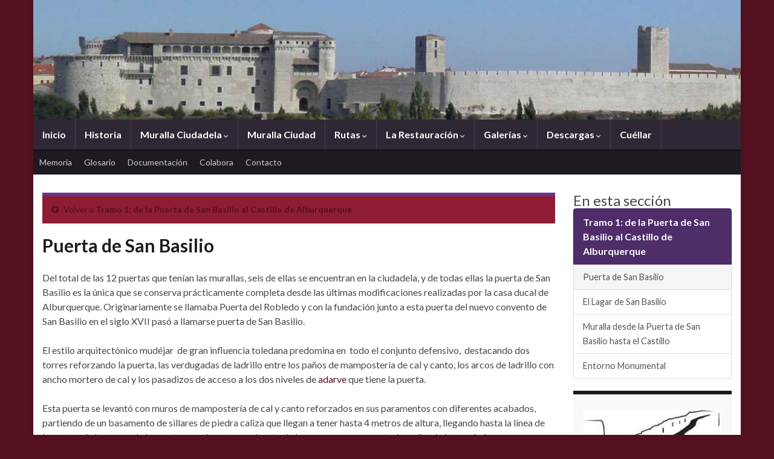

--- FILE ---
content_type: text/html; charset=UTF-8
request_url: https://www.murallasdecuellar.es/las-murallas-de-cuellar/descripcion-de-las-murallas/las-murallas-de-la-ciudadela/tramo-1-de-la-puerta-de-san-basilio-al-castillo-de-alburquerque/puerta-de-san-basilio/
body_size: 12341
content:
<!DOCTYPE html><!--[if IE 7]>
<html class="ie ie7" lang="es">
<![endif]-->
<!--[if IE 8]>
<html class="ie ie8" lang="es">
<![endif]-->
<!--[if !(IE 7) & !(IE 8)]><!-->
<html lang="es">
<!--<![endif]-->
    <head>
        <meta charset="UTF-8">
        <meta http-equiv="X-UA-Compatible" content="IE=edge">
        <meta name="viewport" content="width=device-width, initial-scale=1">
        <title>Muralla de Cuéllar (Segovia). Villa Medieval con una impresionate fortaleza formado por el Castillo de los Duques de Alburquerque y un doble recinto amurallado.</title>
<meta name='robots' content='max-image-preview:large' />
	<style>img:is([sizes="auto" i], [sizes^="auto," i]) { contain-intrinsic-size: 3000px 1500px }</style>
	<link rel='dns-prefetch' href='//stats.wp.com' />
<link rel="alternate" type="application/rss+xml" title="Murallas de Cuéllar &raquo; Feed" href="https://www.murallasdecuellar.es/feed/" />
<link rel="alternate" type="application/rss+xml" title="Murallas de Cuéllar &raquo; Feed de los comentarios" href="https://www.murallasdecuellar.es/comments/feed/" />
<script type="text/javascript">
/* <![CDATA[ */
window._wpemojiSettings = {"baseUrl":"https:\/\/s.w.org\/images\/core\/emoji\/15.0.3\/72x72\/","ext":".png","svgUrl":"https:\/\/s.w.org\/images\/core\/emoji\/15.0.3\/svg\/","svgExt":".svg","source":{"concatemoji":"https:\/\/www.murallasdecuellar.es\/wp-includes\/js\/wp-emoji-release.min.js?ver=6.7.4"}};
/*! This file is auto-generated */
!function(i,n){var o,s,e;function c(e){try{var t={supportTests:e,timestamp:(new Date).valueOf()};sessionStorage.setItem(o,JSON.stringify(t))}catch(e){}}function p(e,t,n){e.clearRect(0,0,e.canvas.width,e.canvas.height),e.fillText(t,0,0);var t=new Uint32Array(e.getImageData(0,0,e.canvas.width,e.canvas.height).data),r=(e.clearRect(0,0,e.canvas.width,e.canvas.height),e.fillText(n,0,0),new Uint32Array(e.getImageData(0,0,e.canvas.width,e.canvas.height).data));return t.every(function(e,t){return e===r[t]})}function u(e,t,n){switch(t){case"flag":return n(e,"\ud83c\udff3\ufe0f\u200d\u26a7\ufe0f","\ud83c\udff3\ufe0f\u200b\u26a7\ufe0f")?!1:!n(e,"\ud83c\uddfa\ud83c\uddf3","\ud83c\uddfa\u200b\ud83c\uddf3")&&!n(e,"\ud83c\udff4\udb40\udc67\udb40\udc62\udb40\udc65\udb40\udc6e\udb40\udc67\udb40\udc7f","\ud83c\udff4\u200b\udb40\udc67\u200b\udb40\udc62\u200b\udb40\udc65\u200b\udb40\udc6e\u200b\udb40\udc67\u200b\udb40\udc7f");case"emoji":return!n(e,"\ud83d\udc26\u200d\u2b1b","\ud83d\udc26\u200b\u2b1b")}return!1}function f(e,t,n){var r="undefined"!=typeof WorkerGlobalScope&&self instanceof WorkerGlobalScope?new OffscreenCanvas(300,150):i.createElement("canvas"),a=r.getContext("2d",{willReadFrequently:!0}),o=(a.textBaseline="top",a.font="600 32px Arial",{});return e.forEach(function(e){o[e]=t(a,e,n)}),o}function t(e){var t=i.createElement("script");t.src=e,t.defer=!0,i.head.appendChild(t)}"undefined"!=typeof Promise&&(o="wpEmojiSettingsSupports",s=["flag","emoji"],n.supports={everything:!0,everythingExceptFlag:!0},e=new Promise(function(e){i.addEventListener("DOMContentLoaded",e,{once:!0})}),new Promise(function(t){var n=function(){try{var e=JSON.parse(sessionStorage.getItem(o));if("object"==typeof e&&"number"==typeof e.timestamp&&(new Date).valueOf()<e.timestamp+604800&&"object"==typeof e.supportTests)return e.supportTests}catch(e){}return null}();if(!n){if("undefined"!=typeof Worker&&"undefined"!=typeof OffscreenCanvas&&"undefined"!=typeof URL&&URL.createObjectURL&&"undefined"!=typeof Blob)try{var e="postMessage("+f.toString()+"("+[JSON.stringify(s),u.toString(),p.toString()].join(",")+"));",r=new Blob([e],{type:"text/javascript"}),a=new Worker(URL.createObjectURL(r),{name:"wpTestEmojiSupports"});return void(a.onmessage=function(e){c(n=e.data),a.terminate(),t(n)})}catch(e){}c(n=f(s,u,p))}t(n)}).then(function(e){for(var t in e)n.supports[t]=e[t],n.supports.everything=n.supports.everything&&n.supports[t],"flag"!==t&&(n.supports.everythingExceptFlag=n.supports.everythingExceptFlag&&n.supports[t]);n.supports.everythingExceptFlag=n.supports.everythingExceptFlag&&!n.supports.flag,n.DOMReady=!1,n.readyCallback=function(){n.DOMReady=!0}}).then(function(){return e}).then(function(){var e;n.supports.everything||(n.readyCallback(),(e=n.source||{}).concatemoji?t(e.concatemoji):e.wpemoji&&e.twemoji&&(t(e.twemoji),t(e.wpemoji)))}))}((window,document),window._wpemojiSettings);
/* ]]> */
</script>
<style id='wp-emoji-styles-inline-css' type='text/css'>

	img.wp-smiley, img.emoji {
		display: inline !important;
		border: none !important;
		box-shadow: none !important;
		height: 1em !important;
		width: 1em !important;
		margin: 0 0.07em !important;
		vertical-align: -0.1em !important;
		background: none !important;
		padding: 0 !important;
	}
</style>
<link rel='stylesheet' id='wp-block-library-css' href='https://www.murallasdecuellar.es/wp-includes/css/dist/block-library/style.min.css?ver=6.7.4' type='text/css' media='all' />
<style id='classic-theme-styles-inline-css' type='text/css'>
/*! This file is auto-generated */
.wp-block-button__link{color:#fff;background-color:#32373c;border-radius:9999px;box-shadow:none;text-decoration:none;padding:calc(.667em + 2px) calc(1.333em + 2px);font-size:1.125em}.wp-block-file__button{background:#32373c;color:#fff;text-decoration:none}
</style>
<style id='global-styles-inline-css' type='text/css'>
:root{--wp--preset--aspect-ratio--square: 1;--wp--preset--aspect-ratio--4-3: 4/3;--wp--preset--aspect-ratio--3-4: 3/4;--wp--preset--aspect-ratio--3-2: 3/2;--wp--preset--aspect-ratio--2-3: 2/3;--wp--preset--aspect-ratio--16-9: 16/9;--wp--preset--aspect-ratio--9-16: 9/16;--wp--preset--color--black: #000000;--wp--preset--color--cyan-bluish-gray: #abb8c3;--wp--preset--color--white: #ffffff;--wp--preset--color--pale-pink: #f78da7;--wp--preset--color--vivid-red: #cf2e2e;--wp--preset--color--luminous-vivid-orange: #ff6900;--wp--preset--color--luminous-vivid-amber: #fcb900;--wp--preset--color--light-green-cyan: #7bdcb5;--wp--preset--color--vivid-green-cyan: #00d084;--wp--preset--color--pale-cyan-blue: #8ed1fc;--wp--preset--color--vivid-cyan-blue: #0693e3;--wp--preset--color--vivid-purple: #9b51e0;--wp--preset--gradient--vivid-cyan-blue-to-vivid-purple: linear-gradient(135deg,rgba(6,147,227,1) 0%,rgb(155,81,224) 100%);--wp--preset--gradient--light-green-cyan-to-vivid-green-cyan: linear-gradient(135deg,rgb(122,220,180) 0%,rgb(0,208,130) 100%);--wp--preset--gradient--luminous-vivid-amber-to-luminous-vivid-orange: linear-gradient(135deg,rgba(252,185,0,1) 0%,rgba(255,105,0,1) 100%);--wp--preset--gradient--luminous-vivid-orange-to-vivid-red: linear-gradient(135deg,rgba(255,105,0,1) 0%,rgb(207,46,46) 100%);--wp--preset--gradient--very-light-gray-to-cyan-bluish-gray: linear-gradient(135deg,rgb(238,238,238) 0%,rgb(169,184,195) 100%);--wp--preset--gradient--cool-to-warm-spectrum: linear-gradient(135deg,rgb(74,234,220) 0%,rgb(151,120,209) 20%,rgb(207,42,186) 40%,rgb(238,44,130) 60%,rgb(251,105,98) 80%,rgb(254,248,76) 100%);--wp--preset--gradient--blush-light-purple: linear-gradient(135deg,rgb(255,206,236) 0%,rgb(152,150,240) 100%);--wp--preset--gradient--blush-bordeaux: linear-gradient(135deg,rgb(254,205,165) 0%,rgb(254,45,45) 50%,rgb(107,0,62) 100%);--wp--preset--gradient--luminous-dusk: linear-gradient(135deg,rgb(255,203,112) 0%,rgb(199,81,192) 50%,rgb(65,88,208) 100%);--wp--preset--gradient--pale-ocean: linear-gradient(135deg,rgb(255,245,203) 0%,rgb(182,227,212) 50%,rgb(51,167,181) 100%);--wp--preset--gradient--electric-grass: linear-gradient(135deg,rgb(202,248,128) 0%,rgb(113,206,126) 100%);--wp--preset--gradient--midnight: linear-gradient(135deg,rgb(2,3,129) 0%,rgb(40,116,252) 100%);--wp--preset--font-size--small: 14px;--wp--preset--font-size--medium: 20px;--wp--preset--font-size--large: 20px;--wp--preset--font-size--x-large: 42px;--wp--preset--font-size--tiny: 10px;--wp--preset--font-size--regular: 16px;--wp--preset--font-size--larger: 26px;--wp--preset--spacing--20: 0.44rem;--wp--preset--spacing--30: 0.67rem;--wp--preset--spacing--40: 1rem;--wp--preset--spacing--50: 1.5rem;--wp--preset--spacing--60: 2.25rem;--wp--preset--spacing--70: 3.38rem;--wp--preset--spacing--80: 5.06rem;--wp--preset--shadow--natural: 6px 6px 9px rgba(0, 0, 0, 0.2);--wp--preset--shadow--deep: 12px 12px 50px rgba(0, 0, 0, 0.4);--wp--preset--shadow--sharp: 6px 6px 0px rgba(0, 0, 0, 0.2);--wp--preset--shadow--outlined: 6px 6px 0px -3px rgba(255, 255, 255, 1), 6px 6px rgba(0, 0, 0, 1);--wp--preset--shadow--crisp: 6px 6px 0px rgba(0, 0, 0, 1);}:where(.is-layout-flex){gap: 0.5em;}:where(.is-layout-grid){gap: 0.5em;}body .is-layout-flex{display: flex;}.is-layout-flex{flex-wrap: wrap;align-items: center;}.is-layout-flex > :is(*, div){margin: 0;}body .is-layout-grid{display: grid;}.is-layout-grid > :is(*, div){margin: 0;}:where(.wp-block-columns.is-layout-flex){gap: 2em;}:where(.wp-block-columns.is-layout-grid){gap: 2em;}:where(.wp-block-post-template.is-layout-flex){gap: 1.25em;}:where(.wp-block-post-template.is-layout-grid){gap: 1.25em;}.has-black-color{color: var(--wp--preset--color--black) !important;}.has-cyan-bluish-gray-color{color: var(--wp--preset--color--cyan-bluish-gray) !important;}.has-white-color{color: var(--wp--preset--color--white) !important;}.has-pale-pink-color{color: var(--wp--preset--color--pale-pink) !important;}.has-vivid-red-color{color: var(--wp--preset--color--vivid-red) !important;}.has-luminous-vivid-orange-color{color: var(--wp--preset--color--luminous-vivid-orange) !important;}.has-luminous-vivid-amber-color{color: var(--wp--preset--color--luminous-vivid-amber) !important;}.has-light-green-cyan-color{color: var(--wp--preset--color--light-green-cyan) !important;}.has-vivid-green-cyan-color{color: var(--wp--preset--color--vivid-green-cyan) !important;}.has-pale-cyan-blue-color{color: var(--wp--preset--color--pale-cyan-blue) !important;}.has-vivid-cyan-blue-color{color: var(--wp--preset--color--vivid-cyan-blue) !important;}.has-vivid-purple-color{color: var(--wp--preset--color--vivid-purple) !important;}.has-black-background-color{background-color: var(--wp--preset--color--black) !important;}.has-cyan-bluish-gray-background-color{background-color: var(--wp--preset--color--cyan-bluish-gray) !important;}.has-white-background-color{background-color: var(--wp--preset--color--white) !important;}.has-pale-pink-background-color{background-color: var(--wp--preset--color--pale-pink) !important;}.has-vivid-red-background-color{background-color: var(--wp--preset--color--vivid-red) !important;}.has-luminous-vivid-orange-background-color{background-color: var(--wp--preset--color--luminous-vivid-orange) !important;}.has-luminous-vivid-amber-background-color{background-color: var(--wp--preset--color--luminous-vivid-amber) !important;}.has-light-green-cyan-background-color{background-color: var(--wp--preset--color--light-green-cyan) !important;}.has-vivid-green-cyan-background-color{background-color: var(--wp--preset--color--vivid-green-cyan) !important;}.has-pale-cyan-blue-background-color{background-color: var(--wp--preset--color--pale-cyan-blue) !important;}.has-vivid-cyan-blue-background-color{background-color: var(--wp--preset--color--vivid-cyan-blue) !important;}.has-vivid-purple-background-color{background-color: var(--wp--preset--color--vivid-purple) !important;}.has-black-border-color{border-color: var(--wp--preset--color--black) !important;}.has-cyan-bluish-gray-border-color{border-color: var(--wp--preset--color--cyan-bluish-gray) !important;}.has-white-border-color{border-color: var(--wp--preset--color--white) !important;}.has-pale-pink-border-color{border-color: var(--wp--preset--color--pale-pink) !important;}.has-vivid-red-border-color{border-color: var(--wp--preset--color--vivid-red) !important;}.has-luminous-vivid-orange-border-color{border-color: var(--wp--preset--color--luminous-vivid-orange) !important;}.has-luminous-vivid-amber-border-color{border-color: var(--wp--preset--color--luminous-vivid-amber) !important;}.has-light-green-cyan-border-color{border-color: var(--wp--preset--color--light-green-cyan) !important;}.has-vivid-green-cyan-border-color{border-color: var(--wp--preset--color--vivid-green-cyan) !important;}.has-pale-cyan-blue-border-color{border-color: var(--wp--preset--color--pale-cyan-blue) !important;}.has-vivid-cyan-blue-border-color{border-color: var(--wp--preset--color--vivid-cyan-blue) !important;}.has-vivid-purple-border-color{border-color: var(--wp--preset--color--vivid-purple) !important;}.has-vivid-cyan-blue-to-vivid-purple-gradient-background{background: var(--wp--preset--gradient--vivid-cyan-blue-to-vivid-purple) !important;}.has-light-green-cyan-to-vivid-green-cyan-gradient-background{background: var(--wp--preset--gradient--light-green-cyan-to-vivid-green-cyan) !important;}.has-luminous-vivid-amber-to-luminous-vivid-orange-gradient-background{background: var(--wp--preset--gradient--luminous-vivid-amber-to-luminous-vivid-orange) !important;}.has-luminous-vivid-orange-to-vivid-red-gradient-background{background: var(--wp--preset--gradient--luminous-vivid-orange-to-vivid-red) !important;}.has-very-light-gray-to-cyan-bluish-gray-gradient-background{background: var(--wp--preset--gradient--very-light-gray-to-cyan-bluish-gray) !important;}.has-cool-to-warm-spectrum-gradient-background{background: var(--wp--preset--gradient--cool-to-warm-spectrum) !important;}.has-blush-light-purple-gradient-background{background: var(--wp--preset--gradient--blush-light-purple) !important;}.has-blush-bordeaux-gradient-background{background: var(--wp--preset--gradient--blush-bordeaux) !important;}.has-luminous-dusk-gradient-background{background: var(--wp--preset--gradient--luminous-dusk) !important;}.has-pale-ocean-gradient-background{background: var(--wp--preset--gradient--pale-ocean) !important;}.has-electric-grass-gradient-background{background: var(--wp--preset--gradient--electric-grass) !important;}.has-midnight-gradient-background{background: var(--wp--preset--gradient--midnight) !important;}.has-small-font-size{font-size: var(--wp--preset--font-size--small) !important;}.has-medium-font-size{font-size: var(--wp--preset--font-size--medium) !important;}.has-large-font-size{font-size: var(--wp--preset--font-size--large) !important;}.has-x-large-font-size{font-size: var(--wp--preset--font-size--x-large) !important;}
:where(.wp-block-post-template.is-layout-flex){gap: 1.25em;}:where(.wp-block-post-template.is-layout-grid){gap: 1.25em;}
:where(.wp-block-columns.is-layout-flex){gap: 2em;}:where(.wp-block-columns.is-layout-grid){gap: 2em;}
:root :where(.wp-block-pullquote){font-size: 1.5em;line-height: 1.6;}
</style>
<link rel='stylesheet' id='contact-form-7-css' href='https://www.murallasdecuellar.es/wp-content/plugins/contact-form-7/includes/css/styles.css?ver=6.0.3' type='text/css' media='all' />
<link rel='stylesheet' id='bootstrap-css' href='https://www.murallasdecuellar.es/wp-content/themes/graphene/bootstrap/css/bootstrap.min.css?ver=6.7.4' type='text/css' media='all' />
<link rel='stylesheet' id='font-awesome-css' href='https://www.murallasdecuellar.es/wp-content/themes/graphene/fonts/font-awesome/css/font-awesome.min.css?ver=6.7.4' type='text/css' media='all' />
<link rel='stylesheet' id='graphene-css' href='https://www.murallasdecuellar.es/wp-content/themes/graphene/style.css?ver=2.9.4' type='text/css' media='screen' />
<link rel='stylesheet' id='graphene-responsive-css' href='https://www.murallasdecuellar.es/wp-content/themes/graphene/responsive.css?ver=2.9.4' type='text/css' media='all' />
<link rel='stylesheet' id='graphene-blocks-css' href='https://www.murallasdecuellar.es/wp-content/themes/graphene/blocks.css?ver=2.9.4' type='text/css' media='all' />
<style id='akismet-widget-style-inline-css' type='text/css'>

			.a-stats {
				--akismet-color-mid-green: #357b49;
				--akismet-color-white: #fff;
				--akismet-color-light-grey: #f6f7f7;

				max-width: 350px;
				width: auto;
			}

			.a-stats * {
				all: unset;
				box-sizing: border-box;
			}

			.a-stats strong {
				font-weight: 600;
			}

			.a-stats a.a-stats__link,
			.a-stats a.a-stats__link:visited,
			.a-stats a.a-stats__link:active {
				background: var(--akismet-color-mid-green);
				border: none;
				box-shadow: none;
				border-radius: 8px;
				color: var(--akismet-color-white);
				cursor: pointer;
				display: block;
				font-family: -apple-system, BlinkMacSystemFont, 'Segoe UI', 'Roboto', 'Oxygen-Sans', 'Ubuntu', 'Cantarell', 'Helvetica Neue', sans-serif;
				font-weight: 500;
				padding: 12px;
				text-align: center;
				text-decoration: none;
				transition: all 0.2s ease;
			}

			/* Extra specificity to deal with TwentyTwentyOne focus style */
			.widget .a-stats a.a-stats__link:focus {
				background: var(--akismet-color-mid-green);
				color: var(--akismet-color-white);
				text-decoration: none;
			}

			.a-stats a.a-stats__link:hover {
				filter: brightness(110%);
				box-shadow: 0 4px 12px rgba(0, 0, 0, 0.06), 0 0 2px rgba(0, 0, 0, 0.16);
			}

			.a-stats .count {
				color: var(--akismet-color-white);
				display: block;
				font-size: 1.5em;
				line-height: 1.4;
				padding: 0 13px;
				white-space: nowrap;
			}
		
</style>
<script type="text/javascript" src="https://www.murallasdecuellar.es/wp-includes/js/jquery/jquery.min.js?ver=3.7.1" id="jquery-core-js"></script>
<script type="text/javascript" src="https://www.murallasdecuellar.es/wp-includes/js/jquery/jquery-migrate.min.js?ver=3.4.1" id="jquery-migrate-js"></script>
<script defer type="text/javascript" src="https://www.murallasdecuellar.es/wp-content/themes/graphene/bootstrap/js/bootstrap.min.js?ver=2.9.4" id="bootstrap-js"></script>
<script defer type="text/javascript" src="https://www.murallasdecuellar.es/wp-content/themes/graphene/js/bootstrap-hover-dropdown/bootstrap-hover-dropdown.min.js?ver=2.9.4" id="bootstrap-hover-dropdown-js"></script>
<script defer type="text/javascript" src="https://www.murallasdecuellar.es/wp-content/themes/graphene/js/bootstrap-submenu/bootstrap-submenu.min.js?ver=2.9.4" id="bootstrap-submenu-js"></script>
<script defer type="text/javascript" src="https://www.murallasdecuellar.es/wp-content/themes/graphene/js/jquery.infinitescroll.min.js?ver=2.9.4" id="infinite-scroll-js"></script>
<script type="text/javascript" id="graphene-js-extra">
/* <![CDATA[ */
var grapheneJS = {"siteurl":"https:\/\/www.murallasdecuellar.es","ajaxurl":"https:\/\/www.murallasdecuellar.es\/wp-admin\/admin-ajax.php","templateUrl":"https:\/\/www.murallasdecuellar.es\/wp-content\/themes\/graphene","isSingular":"1","enableStickyMenu":"","shouldShowComments":"","commentsOrder":"newest","sliderDisable":"","sliderInterval":"7000","infScrollBtnLbl":"Cargar m\u00e1s","infScrollOn":"","infScrollCommentsOn":"","totalPosts":"1","postsPerPage":"10","isPageNavi":"","infScrollMsgText":"Obteniendo window.grapheneInfScrollItemsPerPage de window.grapheneInfScrollItemsLeft elementos restantes...","infScrollMsgTextPlural":"Obteniendo window.grapheneInfScrollItemsPerPage de window.grapheneInfScrollItemsLeft elementos restantes...","infScrollFinishedText":"\u00a1Todo cargado!","commentsPerPage":"50","totalComments":"0","infScrollCommentsMsg":"Obteniendo window.grapheneInfScrollCommentsPerPage de window.grapheneInfScrollCommentsLeft comentario restante...","infScrollCommentsMsgPlural":"Obteniendo window.grapheneInfScrollCommentsPerPage de window.grapheneInfScrollCommentsLeft comentarios restantes...","infScrollCommentsFinishedMsg":"\u00a1Cargados todos los comentarios!","disableLiveSearch":"1","txtNoResult":"No se han encontrado resultados.","isMasonry":""};
/* ]]> */
</script>
<script defer type="text/javascript" src="https://www.murallasdecuellar.es/wp-content/themes/graphene/js/graphene.js?ver=2.9.4" id="graphene-js"></script>
<link rel="https://api.w.org/" href="https://www.murallasdecuellar.es/wp-json/" /><link rel="alternate" title="JSON" type="application/json" href="https://www.murallasdecuellar.es/wp-json/wp/v2/pages/389" /><link rel="EditURI" type="application/rsd+xml" title="RSD" href="https://www.murallasdecuellar.es/xmlrpc.php?rsd" />
<meta name="generator" content="WordPress 6.7.4" />
<link rel="canonical" href="https://www.murallasdecuellar.es/las-murallas-de-cuellar/descripcion-de-las-murallas/las-murallas-de-la-ciudadela/tramo-1-de-la-puerta-de-san-basilio-al-castillo-de-alburquerque/puerta-de-san-basilio/" />
<link rel='shortlink' href='https://www.murallasdecuellar.es/?p=389' />
<link rel="alternate" title="oEmbed (JSON)" type="application/json+oembed" href="https://www.murallasdecuellar.es/wp-json/oembed/1.0/embed?url=https%3A%2F%2Fwww.murallasdecuellar.es%2Flas-murallas-de-cuellar%2Fdescripcion-de-las-murallas%2Flas-murallas-de-la-ciudadela%2Ftramo-1-de-la-puerta-de-san-basilio-al-castillo-de-alburquerque%2Fpuerta-de-san-basilio%2F" />
<link rel="alternate" title="oEmbed (XML)" type="text/xml+oembed" href="https://www.murallasdecuellar.es/wp-json/oembed/1.0/embed?url=https%3A%2F%2Fwww.murallasdecuellar.es%2Flas-murallas-de-cuellar%2Fdescripcion-de-las-murallas%2Flas-murallas-de-la-ciudadela%2Ftramo-1-de-la-puerta-de-san-basilio-al-castillo-de-alburquerque%2Fpuerta-de-san-basilio%2F&#038;format=xml" />
	<style>img#wpstats{display:none}</style>
				<script>
		   WebFontConfig = {
		      google: { 
		      	families: ["Lato:400,400i,700,700i&display=swap"]		      }
		   };

		   (function(d) {
		      var wf = d.createElement('script'), s = d.scripts[0];
		      wf.src = 'https://ajax.googleapis.com/ajax/libs/webfont/1.6.26/webfont.js';
		      wf.async = true;
		      s.parentNode.insertBefore(wf, s);
		   })(document);
		</script>
	<style type="text/css">
a, .post .date .day, .pagination>li>a, .pagination>li>a:hover, .pagination>li>span, #comments > h4.current a, #comments > h4.current a .fa, .post-nav-top p, .post-nav-top a, .autocomplete-suggestions strong {color: #53111f}a:focus, a:hover, .post-nav-top a:hover {color: #8e1c35}.sidebar .sidebar-wrap {background-color: #f9f9f9; border-color: #1a1a1a}.btn, .btn:focus, .btn:hover, .btn a, .Button, .colour-preview .button, input[type="submit"], button[type="submit"], #commentform #submit, .wpsc_buy_button, #back-to-top, .wp-block-button .wp-block-button__link:not(.has-background) {background: #8e1c35; color: #ffffff} .wp-block-button.is-style-outline .wp-block-button__link {background:transparent; border-color: #8e1c35}.btn.btn-outline, .btn.btn-outline:hover {color: #8e1c35;border-color: #8e1c35}.post-nav-top, .archive-title, .page-title, .term-desc, .breadcrumb {background-color: #8e1c35; border-color: #6b3589}body{background-image:none}.header_title, .header_title a, .header_title a:visited, .header_title a:hover, .header_desc {color:#blank}.carousel, .carousel .item{height:400px}@media (max-width: 991px) {.carousel, .carousel .item{height:250px}}#header{max-height:198px}
</style>
		<script type="application/ld+json">{"@context":"http:\/\/schema.org","@type":"WebPage","mainEntityOfPage":"https:\/\/www.murallasdecuellar.es\/las-murallas-de-cuellar\/descripcion-de-las-murallas\/las-murallas-de-la-ciudadela\/tramo-1-de-la-puerta-de-san-basilio-al-castillo-de-alburquerque\/puerta-de-san-basilio\/","publisher":{"@type":"Organization","name":"Murallas de Cu\u00e9llar"},"headline":"Puerta de San Basilio","datePublished":"2012-02-04T19:19:56+00:00","dateModified":"2012-03-07T22:47:05+00:00","description":"Del total de las 12 puertas que ten\u00edan las murallas, seis de ellas se encuentran en la ciudadela, y de todas ellas la puerta de San Basilio es la \u00fanica que se conserva pr\u00e1cticamente completa desde las \u00faltimas modificaciones realizadas por la casa ducal de Alburquerque. Originariamente se llamaba Puerta del Robledo y con la ...","author":{"@type":"Person","name":"Domiciano Vega Melero"}}</script>
	<style type="text/css" id="custom-background-css">
body.custom-background { background-color: #53111f; }
</style>
	
<!-- Jetpack Open Graph Tags -->
<meta property="og:type" content="article" />
<meta property="og:title" content="Puerta de San Basilio" />
<meta property="og:url" content="https://www.murallasdecuellar.es/las-murallas-de-cuellar/descripcion-de-las-murallas/las-murallas-de-la-ciudadela/tramo-1-de-la-puerta-de-san-basilio-al-castillo-de-alburquerque/puerta-de-san-basilio/" />
<meta property="og:description" content="Del total de las 12 puertas que tenían las murallas, seis de ellas se encuentran en la ciudadela, y de todas ellas la puerta de San Basilio es la única que se conserva prácticamente completa desde …" />
<meta property="article:published_time" content="2012-02-04T19:19:56+00:00" />
<meta property="article:modified_time" content="2012-03-07T22:47:05+00:00" />
<meta property="og:site_name" content="Murallas de Cuéllar" />
<meta property="og:image" content="https://s0.wp.com/i/blank.jpg" />
<meta property="og:image:alt" content="" />
<meta property="og:locale" content="es_ES" />
<meta name="twitter:text:title" content="Puerta de San Basilio" />
<meta name="twitter:card" content="summary" />

<!-- End Jetpack Open Graph Tags -->
    </head>
    <body class="page-template-default page page-id-389 page-parent page-child parent-pageid-387 custom-background wp-embed-responsive layout-boxed two_col_left two-columns have-secondary-menu singular">
        
        <div class="container boxed-wrapper">
            
            

            <div id="header" class="row">

                <img width="960" height="198" src="https://www.murallasdecuellar.es/wp-content/uploads/2012/02/cabecera-murallas-de-cuellar-05.jpg" class="attachment-1170x198 size-1170x198" alt="cabecera-murallas-de-cuellar-05.jpg" title="cabecera-murallas-de-cuellar-05.jpg" decoding="async" fetchpriority="high" srcset="https://www.murallasdecuellar.es/wp-content/uploads/2012/02/cabecera-murallas-de-cuellar-05.jpg 960w, https://www.murallasdecuellar.es/wp-content/uploads/2012/02/cabecera-murallas-de-cuellar-05-300x61.jpg 300w" sizes="(max-width: 960px) 100vw, 960px" />                
                                    <a href="https://www.murallasdecuellar.es" id="header_img_link" title="Volver a la página principal">&nbsp;</a>                            </div>


                        <nav class="navbar row navbar-inverse">

                <div class="navbar-header align-center">
                		                    <button type="button" class="navbar-toggle collapsed" data-toggle="collapse" data-target="#header-menu-wrap, #secondary-menu-wrap">
	                        <span class="sr-only">Alternar la navegación</span>
	                        <span class="icon-bar"></span>
	                        <span class="icon-bar"></span>
	                        <span class="icon-bar"></span>
	                    </button>
                	                    
                    
                                            <p class="header_title mobile-only">
                            <a href="https://www.murallasdecuellar.es" title="Volver a la página principal">                                Murallas de Cuéllar                            </a>                        </p>
                    
                                            
                                    </div>

                                    <div class="collapse navbar-collapse" id="header-menu-wrap">

            			<ul id="header-menu" class="nav navbar-nav flip"><li id="menu-item-20" class="menu-item menu-item-type-post_type menu-item-object-page menu-item-home menu-item-20"><a href="https://www.murallasdecuellar.es/" class="has-desc">Inicio</a></li>
<li id="menu-item-262" class="menu-item menu-item-type-post_type menu-item-object-page menu-item-262"><a href="https://www.murallasdecuellar.es/las-murallas-de-cuellar/historia-de-la-muralla/">Historia</a></li>
<li id="menu-item-294" class="menu-item menu-item-type-post_type menu-item-object-page menu-item-has-children menu-item-294"><a href="https://www.murallasdecuellar.es/murallas-cuidad/" class="dropdown-toggle" data-toggle="dropdown" data-submenu="1" data-depth="10" data-hover="dropdown" data-delay="0">Muralla Ciudadela <i class="fa fa-chevron-down"></i></a>
<ul class="dropdown-menu">
	<li id="menu-item-328" class="menu-item menu-item-type-post_type menu-item-object-page menu-item-328"><a href="https://www.murallasdecuellar.es/murallas-cuidad/tramo-desde-el-arco-san-basilio-al-castillo/">de San Basilio al Castillo</a></li>
	<li id="menu-item-325" class="menu-item menu-item-type-post_type menu-item-object-page menu-item-325"><a href="https://www.murallasdecuellar.es/murallas-cuidad/castillo/">Castillo</a></li>
	<li id="menu-item-327" class="menu-item menu-item-type-post_type menu-item-object-page menu-item-327"><a href="https://www.murallasdecuellar.es/murallas-cuidad/tramo-desde-el-castillo-hasta-el-torreon-de-santiago/">del Castillo a Santiago</a></li>
	<li id="menu-item-326" class="menu-item menu-item-type-post_type menu-item-object-page menu-item-326"><a href="https://www.murallasdecuellar.es/murallas-cuidad/tramo-desde-el-torreon-de-santiago-al-arco-de-la-juderia/">de Santiago a San Basilio</a></li>
</ul>
</li>
<li id="menu-item-293" class="menu-item menu-item-type-post_type menu-item-object-page menu-item-293"><a href="https://www.murallasdecuellar.es/murallas-ciudadela/">Muralla Ciudad</a></li>
<li id="menu-item-600" class="menu-item menu-item-type-post_type menu-item-object-page menu-item-has-children menu-item-600"><a href="https://www.murallasdecuellar.es/las-murallas-de-cuellar/rutas-por-las-murallas/" class="dropdown-toggle" data-toggle="dropdown" data-submenu="1" data-depth="10" data-hover="dropdown" data-delay="0">Rutas <i class="fa fa-chevron-down"></i></a>
<ul class="dropdown-menu">
	<li id="menu-item-599" class="menu-item menu-item-type-post_type menu-item-object-page menu-item-599"><a href="https://www.murallasdecuellar.es/las-murallas-de-cuellar/rutas-por-las-murallas/el-nuevo-acceso-a-la-muralla-desde-la-explanada-del-castillo/">del Castillo a Santiago</a></li>
	<li id="menu-item-598" class="menu-item menu-item-type-post_type menu-item-object-page menu-item-598"><a href="https://www.murallasdecuellar.es/las-murallas-de-cuellar/rutas-por-las-murallas/acceso-desde-la-puerta-de-san-basilio/">de San Basilio al Castillo</a></li>
</ul>
</li>
<li id="menu-item-752" class="menu-item menu-item-type-taxonomy menu-item-object-category menu-item-has-children menu-item-752"><a href="https://www.murallasdecuellar.es/category/la-restauracion/" class="dropdown-toggle" data-toggle="dropdown" data-submenu="1" data-depth="10" data-hover="dropdown" data-delay="0">La Restauración <i class="fa fa-chevron-down"></i></a>
<ul class="dropdown-menu">
	<li id="menu-item-849" class="menu-item menu-item-type-custom menu-item-object-custom menu-item-849"><a href="https://www.murallasdecuellar.es/urbs-nostra-presentacion-de-un-proyecto/">Urbs Nostra</a></li>
	<li id="menu-item-753" class="menu-item menu-item-type-custom menu-item-object-custom menu-item-753"><a href="https://www.murallasdecuellar.es/urbs-nostra-el-proyecto-de-restauracion/">El Proyecto</a></li>
	<li id="menu-item-754" class="menu-item menu-item-type-custom menu-item-object-custom menu-item-754"><a href="https://www.murallasdecuellar.es/el-antes-y-el-despues-de-la-restauracion/">Antes y despúes</a></li>
</ul>
</li>
<li id="menu-item-850" class="menu-item menu-item-type-taxonomy menu-item-object-category menu-item-has-children menu-item-850"><a href="https://www.murallasdecuellar.es/category/galerias/" class="dropdown-toggle" data-toggle="dropdown" data-submenu="1" data-depth="10" data-hover="dropdown" data-delay="0">Galerías <i class="fa fa-chevron-down"></i></a>
<ul class="dropdown-menu">
	<li id="menu-item-851" class="menu-item menu-item-type-taxonomy menu-item-object-category menu-item-851"><a href="https://www.murallasdecuellar.es/category/galerias/fotografias/">Fotografías</a></li>
	<li id="menu-item-852" class="menu-item menu-item-type-taxonomy menu-item-object-category menu-item-852"><a href="https://www.murallasdecuellar.es/category/galerias/videos/">Vídeos</a></li>
</ul>
</li>
<li id="menu-item-796" class="menu-item menu-item-type-taxonomy menu-item-object-category menu-item-has-children menu-item-796"><a href="https://www.murallasdecuellar.es/category/descargas/" class="dropdown-toggle" data-toggle="dropdown" data-submenu="1" data-depth="10" data-hover="dropdown" data-delay="0">Descargas <i class="fa fa-chevron-down"></i></a>
<ul class="dropdown-menu">
	<li id="menu-item-797" class="menu-item menu-item-type-custom menu-item-object-custom menu-item-797"><a href="https://www.murallasdecuellar.es/audioguias-de-la-muralla/">Guías Audiovisuales</a></li>
	<li id="menu-item-798" class="menu-item menu-item-type-custom menu-item-object-custom menu-item-798"><a href="https://www.murallasdecuellar.es/folletos-de-las-murallas/">Folletos</a></li>
	<li id="menu-item-799" class="menu-item menu-item-type-custom menu-item-object-custom menu-item-799"><a href="https://www.murallasdecuellar.es/paneles-muralla-de-cuellar-ayer-y-hoy/">Exposición Murallas</a></li>
</ul>
</li>
<li id="menu-item-334" class="menu-item menu-item-type-post_type menu-item-object-page menu-item-334"><a href="https://www.murallasdecuellar.es/patrimonio-monumental-en-cuellar/">Cuéllar</a></li>
</ul>                        
            			                        
                                            </div>
                
                                    <div id="secondary-menu-wrap" class="collapse navbar-collapse">
                                                <ul id="secondary-menu" class="nav navbar-nav flip"><li id="menu-item-377" class="menu-item menu-item-type-post_type menu-item-object-page current-page-ancestor menu-item-377"><a href="https://www.murallasdecuellar.es/las-murallas-de-cuellar/">Memoria</a></li>
<li id="menu-item-273" class="menu-item menu-item-type-taxonomy menu-item-object-category menu-item-273"><a href="https://www.murallasdecuellar.es/category/glosario/">Glosario</a></li>
<li id="menu-item-571" class="menu-item menu-item-type-post_type menu-item-object-page menu-item-571"><a href="https://www.murallasdecuellar.es/las-murallas-de-cuellar/las-murallas-de-cuellar-en-la-documentacion-historica/">Documentación</a></li>
<li id="menu-item-764" class="menu-item menu-item-type-post_type menu-item-object-page menu-item-764"><a href="https://www.murallasdecuellar.es/colabora/">Colabora</a></li>
<li id="menu-item-272" class="menu-item menu-item-type-post_type menu-item-object-page menu-item-272"><a href="https://www.murallasdecuellar.es/pagina-ejemplo/">Contacto</a></li>
</ul>                                            </div>
                                    
                            </nav>

            
            <div id="content" class="clearfix hfeed row">
                
                    
                                        
                    <div id="content-main" class="clearfix content-main col-md-9">
                    
		<div class="post-nav-top parent-return parent-387 clearfix">
		<p class="col-md-12"><i class="fa fa-arrow-circle-up"></i> Volver a <a class="parent-return-link" href="https://www.murallasdecuellar.es/las-murallas-de-cuellar/descripcion-de-las-murallas/las-murallas-de-la-ciudadela/tramo-1-de-la-puerta-de-san-basilio-al-castillo-de-alburquerque/">Tramo 1: de la Puerta de San Basilio al Castillo de Alburquerque</a></p>
    </div>
    

<div id="post-389" class="clearfix post post-389 page type-page status-publish hentry nodate item-wrap">
		
	<div class="entry clearfix">                
		
		        <h1 class="post-title entry-title">
			Puerta de San Basilio			        </h1>
		
		
				
				<div class="entry-content clearfix">
							
			                        
                        <p>Del total de las 12 puertas que tenían las murallas, seis de ellas se encuentran en la ciudadela, y de todas ellas la puerta de San Basilio es la única que se conserva prácticamente completa desde las últimas modificaciones realizadas por la casa ducal de Alburquerque. Originariamente se llamaba Puerta del Robledo y con la fundación junto a esta puerta del nuevo convento de San Basilio en el siglo XVII pasó a llamarse puerta de San Basilio.</p>
<p>El estilo arquitectónico mudéjar  de gran influencia toledana predomina en  todo el conjunto defensivo,  destacando dos torres reforzando la puerta, las verdugadas de ladrillo entre los paños de mampostería de cal y canto, los arcos de ladrillo con ancho mortero de cal y los pasadizos de acceso a los dos niveles de <a href="https://www.murallasdecuellar.es/adarve/">adarve</a> que tiene la puerta.</p>
<p>Esta puerta se levantó con muros de mampostería de cal y canto reforzados en sus paramentos con diferentes acabados, partiendo de un basamento de sillares de piedra caliza que llegan a tener hasta 4 metros de altura, llegando hasta la línea de impostas de los arcos de la puerta, para levantarse el resto de los muros en mampostería ordinaria intercalada con verdugadas de ladrillos de una sola hilada separadas entre 115 y 125 cm y con esquinas en ladrillo.</p>
<p>La organización de este complejo defensivo lo forman dos torres, una rectangular  y la otra semicircular, que defienden la puerta en la que aparecen cuatro arcos bajo una bóveda de medio cañón, los dos interiores con dovelas de piedra caliza y los dos exteriores de ladrillos. Por el interior de la puerta se accede al paseo de ronda mediante estrechos pasadizos cerrados con bóveda de cañón, llegando a los dos niveles del <a href="https://www.murallasdecuellar.es/adarve/">adarve</a>.</p>
<p>Entre dos de los arcos exteriores se conserva el hueco del rastrillo que protegía la puerta. Coronando la puerta aparecen dos escudos de los duques de Alburquerque con las armas de los Cueva y los Toledo, y sobre la clave del arco mudéjar el escudo del Concejo de Cuéllar.</p>
<p>La defensa de la puerta se completa con la torre de planta semicircular que, reforzada con dos pequeños torreones a modo de contrafuertes, se encuentra a 16 metros al noroeste de la puerta entre la muralla y la barbacana. Esta torre  en su base tiene un pasadizo que lo atraviesa y que servía para recorrer la liza protegido junto a la puerta de San Basilio sin necesidad de salir fuera de las defensas.</p>
								</div>
		
			</div>
</div>



    <div class="child-pages-wrap">
                <div class="post child-page page" id="page-396">
            <div class="entry">
                    <div class="entry-content clearfix">
                    
                                        <h2 class="post-title">
                        <a href="https://www.murallasdecuellar.es/las-murallas-de-cuellar/descripcion-de-las-murallas/las-murallas-de-la-ciudadela/tramo-1-de-la-puerta-de-san-basilio-al-castillo-de-alburquerque/puerta-de-san-basilio/pinceladas-arquitectonicas/" rel="bookmark" title="Enlace permanente a Pinceladas arquitectónicas">Pinceladas arquitectónicas</a>
                    </h2>

                    <p>Un conjunto defensivo tan importante como es la puerta de San Basilio se compone de una serie de elementos arquitectónicos que le definen como una gran obra arquitectónica singular. Por ello en este apartado se analizan algunos detalles que servirán para conocer mejor esta interesante puerta mudéjar.</p>
                </div>
            </div>
        </div>
            </div>



            
  

                </div><!-- #content-main -->
        
            
<div id="sidebar1" class="sidebar sidebar-right widget-area col-md-3">

	        <div class="widget contextual-nav">
            <h3 class="section-title-sm">En esta sección</h3>
            <div class="list-group page-navigation">
            	<a class="list-group-item parent " href="https://www.murallasdecuellar.es/las-murallas-de-cuellar/descripcion-de-las-murallas/las-murallas-de-la-ciudadela/tramo-1-de-la-puerta-de-san-basilio-al-castillo-de-alburquerque/">Tramo 1: de la Puerta de San Basilio al Castillo de Alburquerque</a>
                                <a class="list-group-item active" href="https://www.murallasdecuellar.es/las-murallas-de-cuellar/descripcion-de-las-murallas/las-murallas-de-la-ciudadela/tramo-1-de-la-puerta-de-san-basilio-al-castillo-de-alburquerque/puerta-de-san-basilio/">Puerta de San Basilio</a>
                                <a class="list-group-item " href="https://www.murallasdecuellar.es/las-murallas-de-cuellar/descripcion-de-las-murallas/las-murallas-de-la-ciudadela/tramo-1-de-la-puerta-de-san-basilio-al-castillo-de-alburquerque/392-2/">El Lagar de San Basilio</a>
                                <a class="list-group-item " href="https://www.murallasdecuellar.es/las-murallas-de-cuellar/descripcion-de-las-murallas/las-murallas-de-la-ciudadela/tramo-1-de-la-puerta-de-san-basilio-al-castillo-de-alburquerque/muralla-desde-la-puerta-de-san-basilio-hasta-el-castillo/">Muralla desde la Puerta de San Basilio hasta el Castillo</a>
                                <a class="list-group-item " href="https://www.murallasdecuellar.es/las-murallas-de-cuellar/descripcion-de-las-murallas/las-murallas-de-la-ciudadela/tramo-1-de-la-puerta-de-san-basilio-al-castillo-de-alburquerque/entorno-monumentarl/">Entorno Monumental</a>
                            </div>
        </div>
    
    <div id="text-2" class="sidebar-wrap widget_text">			<div class="textwidget"><p><img decoding="async" class="size-full wp-image-790 aligncenter" title="muralla_LOGO" src="https://www.murallasdecuellar.es/wp-content/uploads/2012/02/muralla_LOGO.jpg" alt="" width="227" height="125" /></p>
<p><body><br />
<img decoding="async" src="https://www.murallasdecuellar.es/wp-content/uploads/2012/02/mapa.jpg" width="227" height="448" border="0" usemap="#Map" /></p>
<map name="Map" id="Map">
<area shape="poly" coords="81,41" href="#" />
<area shape="poly" coords="120,36" href="#" />
<area shape="poly" coords="98,1,81,53,141,59,134,22,117,8" href="https://www.murallasdecuellar.es/murallas-cuidad/castillo/" alt="Castillo" />
<area shape="poly" coords="147,92,159,82,164,69,139,39,138,25,172,61,178,84,157,102" href="https://www.murallasdecuellar.es/murallas-cuidad/tramo-desde-el-arco-san-basilio-al-castillo/" alt="de San Basilio al Castillo" />
<area shape="poly" coords="81,45,79,56,66,66,70,96,76,117,71,174,67,197,87,256,79,262,61,203,66,118,58,69,64,56" href="https://www.murallasdecuellar.es/murallas-cuidad/tramo-desde-el-castillo-hasta-el-torreon-de-santiago/" alt="del Castillo a Santiago" />
<area shape="poly" coords="86,263,129,248,140,248,147,268,167,267,178,225,180,202,172,184,171,176,175,148,177,125,166,99,159,103,170,125,165,168,165,187,172,204,173,217,164,260,152,263,145,240,131,239,89,256" href="https://www.murallasdecuellar.es/murallas-cuidad/tramo-desde-el-torreon-de-santiago-al-arco-de-la-juderia/" alt="de Santiago a San Basilio" />
<area shape="poly" coords="134,396" href="#" />
<area shape="poly" coords="8,353" href="#" />
<area shape="poly" coords="60,180,44,190,37,254,51,284,24,345,21,399,56,430,130,411,188,362,213,295,200,249,182,229,184,211,212,237,222,295,200,370,146,423,91,439,41,442,8,405,8,343,34,285,26,252,31,173,60,167" href="https://www.murallasdecuellar.es/murallas-ciudadela/" alt="Muralla de la Ciudad" />
</map>
<p></body></p>
</div>
		</div><div id="search-3" class="sidebar-wrap widget_search"><form class="searchform" method="get" action="https://www.murallasdecuellar.es">
	<div class="input-group">
		<div class="form-group live-search-input">
			<label for="s" class="screen-reader-text">Search for:</label>
		    <input type="text" id="s" name="s" class="form-control" placeholder="Buscar">
		    		</div>
	    <span class="input-group-btn">
	    	<button class="btn btn-default" type="submit"><i class="fa fa-search"></i></button>
	    </span>
    </div>
    </form></div><div id="text-3" class="sidebar-wrap widget_text"><h2 class="widget-title">Traductor</h2>			<div class="textwidget"><div id="google_translate_element"></div>
<p><script>
function googleTranslateElementInit() {
  new google.translate.TranslateElement({
    pageLanguage: 'es',
    layout: google.translate.TranslateElement.InlineLayout.SIMPLE
  }, 'google_translate_element');
}
</script><script src="//translate.google.com/translate_a/element.js?cb=googleTranslateElementInit"></script></p>
</div>
		</div><div id="nav_menu-3" class="sidebar-wrap widget_nav_menu"><h2 class="widget-title">Enlaces</h2><div class="menu-enlaces-container"><ul id="menu-enlaces" class="menu"><li id="menu-item-646" class="menu-item menu-item-type-custom menu-item-object-custom menu-item-646"><a href="http://www.aytocuellar.es/">Ayuntamiento de Cuéllar</a></li>
<li id="menu-item-647" class="menu-item menu-item-type-custom menu-item-object-custom menu-item-647"><a href="http://www.cuellar.es/">Turismo en Cuéllar</a></li>
<li id="menu-item-882" class="menu-item menu-item-type-custom menu-item-object-custom menu-item-882"><a href="http://www.segoviaturismo.es/">Turismo en Segovia</a></li>
<li id="menu-item-881" class="menu-item menu-item-type-custom menu-item-object-custom menu-item-881"><a href="http://www.turismocastillayleon.com/cm/turcyl">Turismo Castilla y León</a></li>
</ul></div></div><div id="text-4" class="sidebar-wrap widget_text">			<div class="textwidget"><p><body><br />
<img loading="lazy" decoding="async" src="https://www.murallasdecuellar.es/wp-content/uploads/2012/02/Escudos-Proyecto2.jpg" width="227" height="80" border="0" usemap="#Map" /></p>
<map name="Map" id="Map">
<area shape="rect" coords="-2,1,66,37" href="http://www.jcyl.es/" target="_blank" />
<area shape="rect" coords="75,1,171,37" href="http://europa.eu/index_es.htm" target="_blank" />
<area shape="rect" coords="182,4,216,35" href="http://www.jcyl.es/web/jcyl/Hacienda/es/Plantilla100/1131978133025/_/_/_?asm=jcyl&amp;tipoLetra=x-small" target="_blank" />
<area shape="rect" coords="-10,45,131,93" href="http://www.mapa.es/" target="_blank" />
<area shape="rect" coords="139,45,181,91" href="http://www.tierradepinares.es/" target="_blank" />
<area shape="rect" coords="186,46,239,100" href="http://www.aytocuellar.es/" target="_blank" />
</map>
<p></body></p>
<div align="center"><small align="center">Responsable de los contenidos: <a href="http://www.aytocuellar.es/" target="_blank">Ayto. Cuéllar</a></small>
</div>
</div>
		</div><div id="text-5" class="sidebar-wrap widget_text">			<div class="textwidget"><p><a href="http://mardepinares.es/" target="_blank"><img loading="lazy" decoding="async" class="alignleft size-full wp-image-2139" title="Mar-de-Pinares---CalidadRural" src="http://mardepinares.es/wp-content/themes/mardepinares/img/placa.png" alt="" width="237" height="99" /></a></p>
</div>
		</div>    
        
    
</div><!-- #sidebar1 -->        
        
    </div><!-- #content -->




<div id="footer" class="row default-footer">
    
        
            
            <div class="copyright-developer">
                                    <div id="copyright">
                        <p>C/ Palacio, s/n. Castillo de Cuéllar<br />
Cuéllar 40200 (Segovia)<br />
email: <a href="mailto:turismo@aytocuellar.es" target="_blank">turismo@aytocuellar.es</a><br />
Telf.: 921 142 203</p>
                    </div>
                
                                    <div id="developer">
                        <p>
                                                        Hecho con <i class="fa fa-heart"></i> por <a href="https://www.graphene-theme.com/" rel="nofollow">Graphene Themes</a>.                        </p>

                                            </div>
                            </div>

        
                
    </div><!-- #footer -->


</div><!-- #container -->

<script type="text/javascript" src="https://www.murallasdecuellar.es/wp-includes/js/dist/hooks.min.js?ver=4d63a3d491d11ffd8ac6" id="wp-hooks-js"></script>
<script type="text/javascript" src="https://www.murallasdecuellar.es/wp-includes/js/dist/i18n.min.js?ver=5e580eb46a90c2b997e6" id="wp-i18n-js"></script>
<script type="text/javascript" id="wp-i18n-js-after">
/* <![CDATA[ */
wp.i18n.setLocaleData( { 'text direction\u0004ltr': [ 'ltr' ] } );
/* ]]> */
</script>
<script type="text/javascript" src="https://www.murallasdecuellar.es/wp-content/plugins/contact-form-7/includes/swv/js/index.js?ver=6.0.3" id="swv-js"></script>
<script type="text/javascript" id="contact-form-7-js-translations">
/* <![CDATA[ */
( function( domain, translations ) {
	var localeData = translations.locale_data[ domain ] || translations.locale_data.messages;
	localeData[""].domain = domain;
	wp.i18n.setLocaleData( localeData, domain );
} )( "contact-form-7", {"translation-revision-date":"2025-01-14 08:02:48+0000","generator":"GlotPress\/4.0.1","domain":"messages","locale_data":{"messages":{"":{"domain":"messages","plural-forms":"nplurals=2; plural=n != 1;","lang":"es"},"This contact form is placed in the wrong place.":["Este formulario de contacto est\u00e1 situado en el lugar incorrecto."],"Error:":["Error:"]}},"comment":{"reference":"includes\/js\/index.js"}} );
/* ]]> */
</script>
<script type="text/javascript" id="contact-form-7-js-before">
/* <![CDATA[ */
var wpcf7 = {
    "api": {
        "root": "https:\/\/www.murallasdecuellar.es\/wp-json\/",
        "namespace": "contact-form-7\/v1"
    }
};
/* ]]> */
</script>
<script type="text/javascript" src="https://www.murallasdecuellar.es/wp-content/plugins/contact-form-7/includes/js/index.js?ver=6.0.3" id="contact-form-7-js"></script>
<script defer type="text/javascript" src="https://www.murallasdecuellar.es/wp-includes/js/comment-reply.min.js?ver=6.7.4" id="comment-reply-js" async="async" data-wp-strategy="async"></script>
<script type="text/javascript" src="https://stats.wp.com/e-202604.js" id="jetpack-stats-js" data-wp-strategy="defer"></script>
<script type="text/javascript" id="jetpack-stats-js-after">
/* <![CDATA[ */
_stq = window._stq || [];
_stq.push([ "view", JSON.parse("{\"v\":\"ext\",\"blog\":\"111845256\",\"post\":\"389\",\"tz\":\"0\",\"srv\":\"www.murallasdecuellar.es\",\"j\":\"1:14.3\"}") ]);
_stq.push([ "clickTrackerInit", "111845256", "389" ]);
/* ]]> */
</script>
</body>
</html>